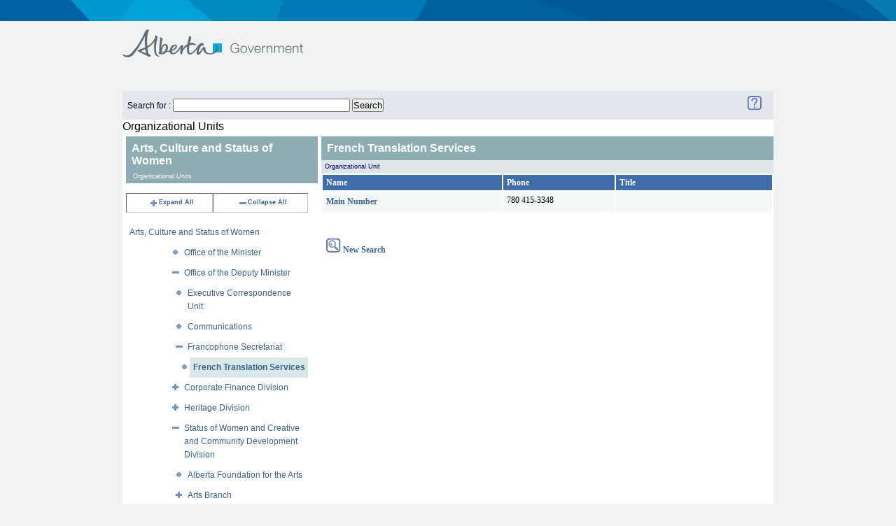

--- FILE ---
content_type: text/html;charset=UTF-8
request_url: https://www.alberta.ca/albertaFiles/includes/directorysearch/goaBrowse.cfm?txtSearch=Arts,%20Culture%20and%20Status%20of%20Women&varExpandID=109320&Ministry=ACSW&LevelID=150765
body_size: 3307
content:



<!DOCTYPE html PUBLIC "-//W3C//DTD XHTML 1.0 Strict//EN" "http://www.w3.org/TR/xhtml1/DTD/xhtml1-strict.dtd">
<html xmlns="http://www.w3.org/1999/xhtml" xml:lang="en" lang="en">
<head>
  <meta http-equiv="Content-Type" content="text/html; charset=utf-8" />
  <title>Government of Alberta </title>
   <meta name="robots" content="" />
   <meta name="keywords" content="" />
   <meta name="description" content="" />
   <meta name=" DC.Date" content="2026-01-19" />  
	<meta name="DCS.dcsuri" content="/albertaFiles/includes/directorysearch/goaBrowse.cfm" />

 <link href="//www.alberta.ca/albertaCode/css/default.css" media="screen, projection" rel="stylesheet" type="text/css" />
 <link href="//www.alberta.ca/albertaCode/css/print.css" media="print" rel="stylesheet" type="text/css" />
 <link href="//www.alberta.ca/albertaCode/css/redmond/jquery-ui-1.8.16.custom.css" media="screen, projection" rel="stylesheet" type="text/css" />
 <link href="//www.alberta.ca/albertaCode/css/custom.css" media="screen, projection" rel="stylesheet" type="text/css" />

  <!--[if IE 6]>
  <link href="//www.alberta.ca/albertaCode/css/ie6.css" media="screen, projection" rel="stylesheet" type="text/css" />
  <![endif]-->
  <!--[if IE 7]>
  <link href="//www.alberta.ca/albertaCode/css/ie7.css" media="screen, projection" rel="stylesheet" type="text/css" />
  <![endif]-->
  <!--[if lte IE 8]>
  <link href="//www.alberta.ca/albertaCode/css/ie.css" media="screen, projection" rel="stylesheet" type="text/css" />
  <![endif]-->


  
  
  <script type="text/javascript" src="//www.alberta.ca/albertaCode/js/jquery-1.6.4.min.js"></script>
   <link href="//www.alberta.ca/albertaCode/css/redmond/jquery-ui-1.8.16.custom.css" media="screen, projection" rel="stylesheet" type="text/css" />
  <script type="text/javascript" src="//www.alberta.ca/albertaCode/js/jquery-ui-1.8.16.custom.min.js"></script>
  <script type="text/javascript" src="//www.alberta.ca/albertaCode/js/jquery.scrollTo-min.js"></script> <!-- used by scrolling slides -->
  <script type="text/javascript" src="//www.alberta.ca/albertaCode/js/jquery.vticker.1.4.js"></script> <!-- used by news headlines ticker -->
  <script type="text/javascript" src="//www.alberta.ca/albertaCode/js/jquery.selectbox.js"></script> <!-- custom dropdown field -->
  <script type="text/javascript">
  <!-- news headlines ticker customizations:
  $(document).ready(function() {
    $('#headlines .ticker').vTicker({
      speed: 500,
      pause: 5000,
      showItems: 1,
      animation: 'fade',
      mousePause: true,
      height: 40,
      direction: 'up'
    });
  });
  // -->
  </script>
  <script type="text/javascript" src="//www.alberta.ca/albertaCode/js/core.js"></script>
 <!-- twitter script: not used if a custom feed script is created -->
  
  

</head>




  

<meta name="robots" content="noindex">
<meta name="googlebot" content="noindex">
<body > <!-- id="home" is for floating nav... id is required for CSS overrides -->
  
<div id="accessibility">
  <a href="#content">Skip to content</a>
</div> <!-- #accessibility -->

<div id="page">
  <div id="header">
  	<div class="background"></div><!-- used for expanded graphic -->
    <div class="inner">
      <h1><a href="//www.alberta.ca" title="Government of Alberta">Government of Alberta</a></h1>
<!-- header nav Start -->
	<div id="nav">
 
	
	 
      </div> <!-- #nav -->

      <div class="top">
	    
      </div> <!-- .top -->
    </div> <!-- .inner -->
  </div> <!-- #header -->
<!-- header nav  End -->

 



 
<meta name="robots" content="noindex">
<meta name="googlebot" content="noindex">

 <LINK title=default media=screen href="templates/stylesSearch.css" type=text/css rel=stylesheet>
<div style="width:930px;margin:25px auto 0;background-color:white;">




<table bgcolor="#e4e7ee" width="100%">
	<tr>
		<td>
			
			<FORM ACTION="search.cfm" METHOD="post" NAME="frmSearchAgain">
			Search for : <INPUT TYPE="text" NAME="TXTSTAFFSEARCH" SIZE="30" MAXLENGHT="30" VALUE="">&nbsp;<INPUT NAME="BB" TYPE="Submit" VALUE="Search">
			</FORM>
			
		</TD>
		<TD COLSPAN="3" valign="middle" ALIGN="right">
			<A HREF="dsp_fs_help.cfm" target="_blank">
			<IMG src="/AlbertaFiles/Includes/DirectorySearch/image/question-mark-ai.gif" ALT="Help" BORDER="0"></A>
			&nbsp;&nbsp;&nbsp;&nbsp;
		</TD>
	</TR>
</TABLE>

<h2>Organizational Units</h2>


<TABLE ALIGN="Top" CELLSPACING="0" CELLPADDING="0" BORDER="0" WIDTH="100%">
<TR>
	<TD WIDTH="30%" VALIGN="Top">

<!-- 	******************* CFTREE ORGANIZTIONAL UNIT LISTING *************************
******************************************************************** -->		
<!-- **************************** START HTML TREE ****************************************
	********************************************************************	 -->

	<DIV  CLASS="ccListHeadingRUST">
		Arts, Culture and Status of Women
	</DIV>
	<DIV ALIGN="left" CLASS="ccSmallHeadingRUST">Organizational Units</DIV>

			

<BR>

<TABLE WIDTH="95%" CELLSPACING="0" CELLPADDING="0" BORDER="1" CLASS="ccToolbox">
	<TR ALIGN="center" CLASS="ccToolbox">
		<TD>
			
				<A HREF="goaBrowse.cfm?txtSearch=Arts, Culture and Status of Women&Ministry=ACSW&varExpandID=-1">
			 
			<IMG SRC="image/expandall.gif" BORDER="0" align="texttop">Expand All
				</A>
		</TD>
		<TD>
			
				<A HREF="goaBrowse.cfm?txtSearch=Arts, Culture and Status of Women&Ministry=ACSW">
			
			<IMG SRC="image/CloseAll.gif" BORDER="0" align="texttop">Collapse All</A>
		</TD>
	</TR>
</TABLE>
<BR>
<TABLE WIDTH="95%" CELLSPACING="0" CELLPADDING="0" border="0"CLASS="clsTree">	
	
			<TR valign="top">
				<TD align="left" colspan="10" 
					 
						CLASS="clsTreeHDG"
					>
					<A  HREF="goaBrowse.cfm?txtSearch=Arts, Culture and Status of Women&Ministry=ACSW">Arts, Culture and Status of Women</A><BR>
				</TD>
			</TR>
			
			<TR valign="top">
				<TD align="right" colspan="2">
					<A HREF="goaBrowse.cfm?txtSearch=Arts, Culture and Status of Women&Ministry=ACSW&LevelID=150765">  
						<img src="image/line.gif" BORDER="0" align="texttop"> 
					</A>
				</TD>
				<TD ALIGN="left" COLSPAN="13" 
					>
					<A  HREF="goaBrowse.cfm?txtSearch=Arts, Culture and Status of Women&Ministry=ACSW&levelID=82817">Office of the Minister</A><BR>
				</TD>
			</TR>
			
			<TR valign="top">
				<TD align="right" colspan="2">
					<A HREF="goaBrowse.cfm?txtSearch=Arts, Culture and Status of Women&Ministry=ACSW&LevelID=150765">  
						<img src="image/line-minus.gif" BORDER="0" align="texttop"> 
					</A>
				</TD>
				<TD ALIGN="left" COLSPAN="13" 
					>
					<A  HREF="goaBrowse.cfm?txtSearch=Arts, Culture and Status of Women&Ministry=ACSW&levelID=82851">Office of the Deputy Minister</A><BR>
				</TD>
			</TR>
			
			<TR valign="top">
				<TD align="right" colspan="3">
					<A HREF="goaBrowse.cfm?txtSearch=Arts, Culture and Status of Women&Ministry=ACSW&LevelID=150765">  
						<img src="image/line.gif" BORDER="0" align="texttop"> 
					</A>
				</TD>
				<TD ALIGN="left" COLSPAN="12" 
					>
					<A  HREF="goaBrowse.cfm?txtSearch=Arts, Culture and Status of Women&Ministry=ACSW&levelID=135000">Executive Correspondence Unit</A><BR>
				</TD>
			</TR>
			
			<TR valign="top">
				<TD align="right" colspan="3">
					<A HREF="goaBrowse.cfm?txtSearch=Arts, Culture and Status of Women&Ministry=ACSW&LevelID=150765">  
						<img src="image/line.gif" BORDER="0" align="texttop"> 
					</A>
				</TD>
				<TD ALIGN="left" COLSPAN="12" 
					>
					<A  HREF="goaBrowse.cfm?txtSearch=Arts, Culture and Status of Women&Ministry=ACSW&levelID=82877">Communications</A><BR>
				</TD>
			</TR>
			
			<TR valign="top">
				<TD align="right" colspan="3">
					<A HREF="goaBrowse.cfm?txtSearch=Arts, Culture and Status of Women&Ministry=ACSW&LevelID=150765">  
						<img src="image/line-minus.gif" BORDER="0" align="texttop"> 
					</A>
				</TD>
				<TD ALIGN="left" COLSPAN="12" 
					>
					<A  HREF="goaBrowse.cfm?txtSearch=Arts, Culture and Status of Women&Ministry=ACSW&levelID=94843">Francophone Secretariat</A><BR>
				</TD>
			</TR>
			
			<TR valign="top">
				<TD align="right" colspan="4">
					<A HREF="goaBrowse.cfm?txtSearch=Arts, Culture and Status of Women&Ministry=ACSW&LevelID=150765">  
						<img src="image/line.gif" BORDER="0" align="texttop"> 
					</A>
				</TD>
				<TD ALIGN="left" COLSPAN="11" 
					
						CLASS="clsTreeSEL"
					>
					<A  HREF="goaBrowse.cfm?txtSearch=Arts, Culture and Status of Women&Ministry=ACSW&levelID=150765">French Translation Services</A><BR>
				</TD>
			</TR>
			
			<TR valign="top">
				<TD align="right" colspan="2">
					<A HREF="goaBrowse.cfm?txtSearch=Arts, Culture and Status of Women&varExpandID=159670&Ministry=ACSW&LevelID=150765">  
						<img src="image/line-plus.gif" BORDER="0" align="texttop"> 
					</A>
				</TD>
				<TD ALIGN="left" COLSPAN="13" 
					>
					<A  HREF="goaBrowse.cfm?txtSearch=Arts, Culture and Status of Women&Ministry=ACSW&levelID=159670">Corporate Finance Division</A><BR>
				</TD>
			</TR>
			
			<TR valign="top">
				<TD align="right" colspan="2">
					<A HREF="goaBrowse.cfm?txtSearch=Arts, Culture and Status of Women&varExpandID=83385&Ministry=ACSW&LevelID=150765">  
						<img src="image/line-plus.gif" BORDER="0" align="texttop"> 
					</A>
				</TD>
				<TD ALIGN="left" COLSPAN="13" 
					>
					<A  HREF="goaBrowse.cfm?txtSearch=Arts, Culture and Status of Women&Ministry=ACSW&levelID=83385">Heritage Division</A><BR>
				</TD>
			</TR>
			
			<TR valign="top">
				<TD align="right" colspan="2">
					<A HREF="goaBrowse.cfm?txtSearch=Arts, Culture and Status of Women&varExpandID=82815&Ministry=ACSW&LevelID=150765">  
						<img src="image/line-minus.gif" BORDER="0" align="texttop"> 
					</A>
				</TD>
				<TD ALIGN="left" COLSPAN="13" 
					>
					<A  HREF="goaBrowse.cfm?txtSearch=Arts, Culture and Status of Women&Ministry=ACSW&levelID=109320">Status of Women and Creative and Community Development Division</A><BR>
				</TD>
			</TR>
			
			<TR valign="top">
				<TD align="right" colspan="3">
					<A HREF="goaBrowse.cfm?txtSearch=Arts, Culture and Status of Women&Ministry=ACSW&LevelID=150765">  
						<img src="image/line.gif" BORDER="0" align="texttop"> 
					</A>
				</TD>
				<TD ALIGN="left" COLSPAN="12" 
					>
					<A  HREF="goaBrowse.cfm?txtSearch=Arts, Culture and Status of Women&Ministry=ACSW&levelID=5653">Alberta Foundation for the Arts</A><BR>
				</TD>
			</TR>
			
			<TR valign="top">
				<TD align="right" colspan="3">
					<A HREF="goaBrowse.cfm?txtSearch=Arts, Culture and Status of Women&varExpandID=5615&Ministry=ACSW&LevelID=150765">  
						<img src="image/line-plus.gif" BORDER="0" align="texttop"> 
					</A>
				</TD>
				<TD ALIGN="left" COLSPAN="12" 
					>
					<A  HREF="goaBrowse.cfm?txtSearch=Arts, Culture and Status of Women&Ministry=ACSW&levelID=5615">Arts Branch</A><BR>
				</TD>
			</TR>
			
			<TR valign="top">
				<TD align="right" colspan="3">
					<A HREF="goaBrowse.cfm?txtSearch=Arts, Culture and Status of Women&varExpandID=101432&Ministry=ACSW&LevelID=150765">  
						<img src="image/line-plus.gif" BORDER="0" align="texttop"> 
					</A>
				</TD>
				<TD ALIGN="left" COLSPAN="12" 
					>
					<A  HREF="goaBrowse.cfm?txtSearch=Arts, Culture and Status of Women&Ministry=ACSW&levelID=101432">Community Engagement Branch</A><BR>
				</TD>
			</TR>
			
			<TR valign="top">
				<TD align="right" colspan="3">
					<A HREF="goaBrowse.cfm?txtSearch=Arts, Culture and Status of Women&varExpandID=117327&Ministry=ACSW&LevelID=150765">  
						<img src="image/line-plus.gif" BORDER="0" align="texttop"> 
					</A>
				</TD>
				<TD ALIGN="left" COLSPAN="12" 
					>
					<A  HREF="goaBrowse.cfm?txtSearch=Arts, Culture and Status of Women&Ministry=ACSW&levelID=117327">Cultural Industries Branch</A><BR>
				</TD>
			</TR>
			
			<TR valign="top">
				<TD align="right" colspan="3">
					<A HREF="goaBrowse.cfm?txtSearch=Arts, Culture and Status of Women&varExpandID=75550&Ministry=ACSW&LevelID=150765">  
						<img src="image/line-plus.gif" BORDER="0" align="texttop"> 
					</A>
				</TD>
				<TD ALIGN="left" COLSPAN="12" 
					>
					<A  HREF="goaBrowse.cfm?txtSearch=Arts, Culture and Status of Women&Ministry=ACSW&levelID=75550">Policy, Planning and Legislative Services Branch</A><BR>
				</TD>
			</TR>
			
			<TR valign="top">
				<TD align="right" colspan="3">
					<A HREF="goaBrowse.cfm?txtSearch=Arts, Culture and Status of Women&Ministry=ACSW&LevelID=150765">  
						<img src="image/line.gif" BORDER="0" align="texttop"> 
					</A>
				</TD>
				<TD ALIGN="left" COLSPAN="12" 
					>
					<A  HREF="goaBrowse.cfm?txtSearch=Arts, Culture and Status of Women&Ministry=ACSW&levelID=125865">Status of Women and Inclusion Branch</A><BR>
				</TD>
			</TR>
			
</TABLE>

<!-- **************************** END HTML TREE ****************************************
********************************************************************	 -->

<!-- 	******************* START Employee Listing *************************
******************************************************************** -->
	</TD>
	<TD WIDTH="70%" VALIGN="Top">
		<BODY>
		
		
				<DIV class="ccListHeading">
				French Translation Services
				</DIV>
				<DIV class="ccSmallHeading">Organizational Unit</DIV>
			
<TABLE width="100%">
	<TR>
		<TH align="left" width="40%">Name</TH>
		<TH align="left" width="25%">Phone</TH>
		<TH align="left" width="35%">Title</TH>
	</TR>
	
	
			<TR VALIGN="baseline" CLASS="M">			
			
							<TD CLASS="DataB">
								<A NAME="150766"></A>
								
									<A HREF="goaBrowse.cfm?txtSearch=Arts, Culture and Status of Women&Ministry=ACSW&LevelID=150765&userid=150766#150766&varExpandID=-1">
										<B>Main Number</B>
									</A>
								
							</TD>
						
					<TD VALIGN="top" CLASS="DataB" NOWRAP>780 415-3348</TD>
				
					<TD CLASS="DataB">
						
						<BR>
					</TD>
				
			</TR> 
		
</TABLE>

<BR>
<BR>

<TABLE>
	<TR>
		<TD CLASS="M">
			<A HREF="search.cfm">
			<IMG SRC="/AlbertaFiles/Includes/DirectorySearch/image/magglass-ai.gif" ALT="Back to Search Page"BORDER="0"><B> New Search </B></A>
		</TD>
	</TR>
</TABLE>
	</TD>
	
</TR>
</TABLE>




<div id="MLPrinting" class="none">
	
</div>


</div>

  <hr title="New Section: Footer" />

	<div id="footer">
	<div id="footer"><div class="inner"><ul class="about clearfix"><li><a href="/index.cfm">Alberta.ca</a></li>
<li class="last"><a href="/contact.cfm">Contact Government</a></li></ul></div></div>

  </div> <!-- #footer --> 
</div> <!-- #page -->

         

<noscript>
<img alt=" " name="dscimg" width="1" height="1" src="http://wtsdc.gov.ab.ca/dcscdeum09s8ye3glmce1ykkq_9f6t/njs.gif?dcsuri=/nojavascript&amp;WT.js=No">
</noscript>


<script type="text/javascript">
var gaJsHost = (("https:" == document.location.protocol) ? "https://ssl." : "http://www.");
document.write(unescape("%3Cscript src='" + gaJsHost + "google-analytics.com/ga.js' type='text/javascript'%3E%3C/script%3E"));
</script>
<script type="text/javascript">
try {
var pageTracker = _gat._getTracker("UA-11472646-1");
pageTracker._setDomainName(".alberta.ca");
pageTracker._trackPageview();
} catch(err) {}</script>
<script type="text/javascript">function recordOutboundLink(link, category, action) {  try {    var myTracker=_gat._getTrackerByName();    _gaq.push(['myTracker._trackEvent', ' + category + ', ' + action + ']);    setTimeout('document.location = "' + link.href + '"', 100)  }catch(err){}}</script>

</body>
</html>
